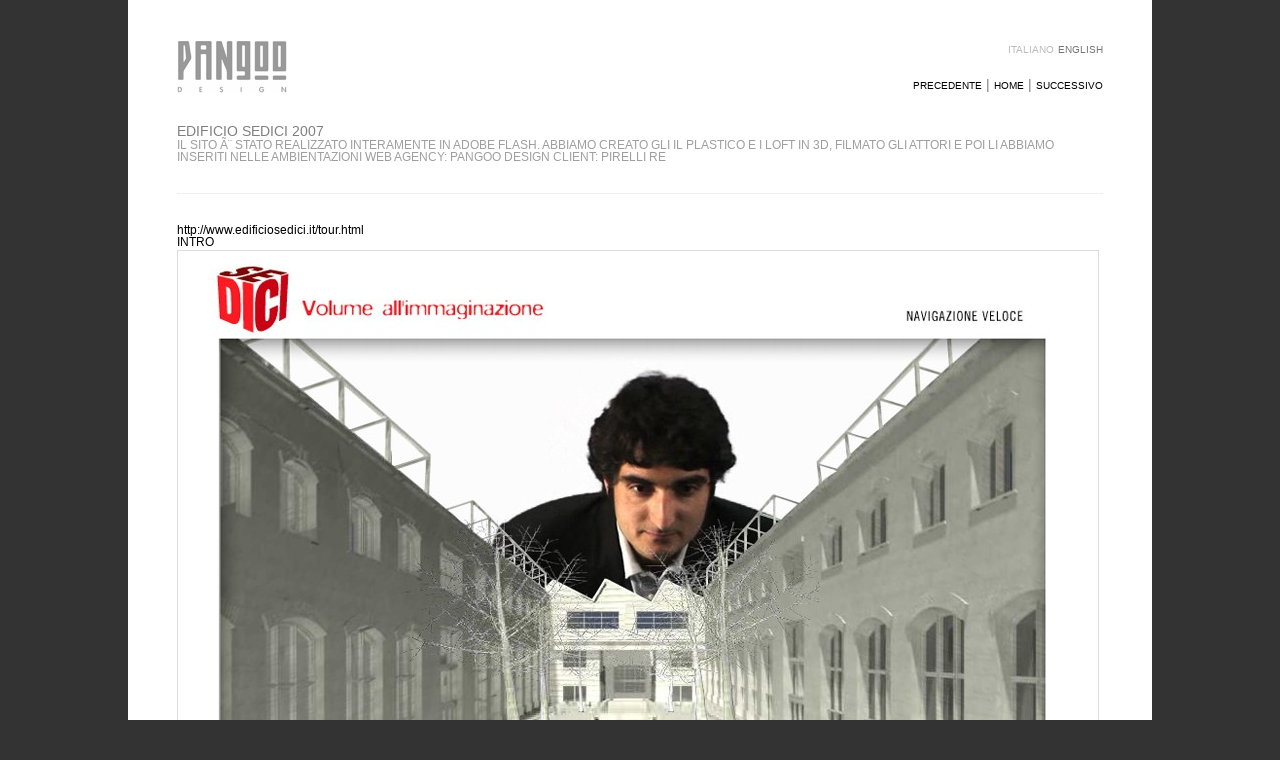

--- FILE ---
content_type: text/html; charset=UTF-8
request_url: http://www.pangoo.it/?ln=a&pj=40
body_size: 6314
content:
<?xml version="1.0" encoding="UTF-8" ?>
<!DOCTYPE html PUBLIC "-//W3C//DTD XHTML 1.0 Transitional//EN"
   "http://www.w3.org/TR/xhtml1/DTD/xhtml1-transitional.dtd">
<html xmlns="http://www.w3.org/1999/xhtml" lang="it" xml:lang="it">
<head>
<meta http-equiv="Content-Type" content="text/html; charset=UTF-8" />
<title>PANGOO: EDIFICIO SEDICI 2007 - un sito web by PANGOO Design, Milano - web e media agency, siti web, advertising, giochi e CD-ROM - Milano Italia</title>
<meta name="description" content="EDIFICIO SEDICI 2007 - un sito web by PANGOO Design di Milano specializzata nello sviluppo di siti internet, mini siti, advertising, giochi e CD-ROM" />
<meta name="keywords" content="web,agency,agenzia,design,siti,sito,site,sites,internet,banner,creazione,programmazione,development,sviluppo,giochi,games,mini,minisites,cd-rom,cdrom,cdroms,advertising,below,the,line,dvd,dvds,cms,content,management,system,systems,regia,video,direction,montaggio,consulenza,consulting,applicazioni,applicativi,creation,applications,EDIFICIO,SEDICI,2007" />
<script>
  (function(i,s,o,g,r,a,m){i['GoogleAnalyticsObject']=r;i[r]=i[r]||function(){
  (i[r].q=i[r].q||[]).push(arguments)},i[r].l=1*new Date();a=s.createElement(o),
  m=s.getElementsByTagName(o)[0];a.async=1;a.src=g;m.parentNode.insertBefore(a,m)
  })(window,document,'script','//www.google-analytics.com/analytics.js','ga');

  ga('create', 'UA-41753709-1', 'pangoo.it');
  ga('send', 'pageview');

</script><style type="text/css">

	body {font-family:Helvetica,Arial;font-size:90%;color:#7f7f7f;margin:0; padding:0;text-align:center;background:#333333 url(img/bk.gif) repeat-y top center;
	}
	
	a { border: 0; text-decoration:none; color:#000;}
	img { border: 0; vertical-align:top;}

	#site {
		margin: 0 auto 0 auto;
		width:926px;
		margin:0 auto;
		text-align:left;
		padding:40px 6px 0 6px;
		background-color:#fff;
	}
	
	#logo {width:110px;height:53px;margin: 0; float:left;}
	#logo_img {width:110px;height:53px;}
	#lang_switcher {width:100%;margin: 0 0 0 auto;text-align:right;}
	
	a.language_link {font-size: 70%; color:#777;}
	.language_selected {font-size: 70%; color:#bbb;}

	a.back_link,a.prev_next_link {font-size: 70%; color:#000000;}
	
	#project_block {width:926px;margin:0 0 0 0;padding:30px 0 0 0;}
	.project_title {margin:5px 0 15px 0;}
	.project_link {}
	.image_block {}
	div.image_block_item_title {font-size: 80%; margin:0 0 2px 0;}
	a.image_block_item_title {color:#000000;}
	a.image_block_item_link {font-size: 80%; color:#000000; margin:0 0 2px 0;}
	.image_block_item_image_cont {}
	.image_block_item_image {border: 1px #ddd solid;}
	.image_block_item_image_swf {border: 1px #ddd solid;}
	.image_block_item_image_lnk {}
	.image_block_item_text {font-size: 80%; color:#9f9f9f; margin:2px 0 0 0;}
	.project_text {width: 926px;float: left; font-size: 80%; margin:0 0 0 0;color:#9f9f9f;text-transform:uppercase;}
	.image_block_item {width:926px;margin:30px 0 0 0;padding:30px 0 0 0; border-top: 1px #eee solid; float:left;}
	.image_block_item_small {margin:30px 0 0 0;padding:30px 0 0 0; border-top: 1px #eee solid; float:left;}
	#project_item_0_0 {margin-right: 26px;}
	#project_item_1_0 {}
	#project_item_0_1 {margin-right: 26px;}
	#project_item_1_1 {}
	#project_item_0_2 {margin-right: 26px;}
	#project_item_1_2 {}
	#project_item_0_3 {margin-right: 26px;}
	#project_item_1_3 {}
	#project_item_0_4 {margin-right: 26px;}
	#project_item_1_4 {}
	#project_item_0_5 {margin-right: 26px;}
	#project_item_1_5 {}
	
	#next_prev_top {width:auto; margin-left: auto;margin-top: 20px; float:right;}
	#next_prev_bottom {width:auto; margin-left: auto;margin-top: 20px;margin-bottom: 30px; float:right;}
	
	div.other_block_title {font-size: 80%; color:#9f9f9f;}
	.other_block_line {width:926px;margin:30px 0 0 0;}
	.other_block_item {float: left; width: 285px;margin-left:30px;}
	.other_block_first_item {float: left; width: 285px;margin-left:0px;}
	div.other_block_header {font-size: 66%;color:#ccc;}
	a.other_block_header {color:#000;}
	.other_block_header_left {float:left;width:142px;}
	.other_block_header_right {float:left;width:143px;text-align:right;}
	.other_block_item_image_cont {}
	.other_block_item_image { border: 1px #ddd solid;}
	.other_block_item_title {}
	a.other_block_item_footer {font-size: 66%; color:#777;}


	.footer {width:926px;margin:30px 0 0 0;padding:15px 0 0 0;  border-top: 1px #eee solid;font-size:66%;color:#7f7f7f;}
	.footer_left {float:left; width:460px}
	.footer_right {float:left; width:460px;text-align:right;}

	.separator {clear: both;}
	
	
</style>
<script type="text/javascript">
/* <![CDATA[ */


function ImgLoaded(iname) {
	fadeOpacity(iname,100,"");
}
function ImgFade(nme) {
	var Itm=document.getElementById(nme);
	if(Itm==null) return;
	Itm.onload=function() {ImgLoaded(nme);}
	setOpacity(Itm,0);
}
function In(obj,nme) {
	var Itm=document.getElementById(nme);
	if(Itm==null) return;
	Itm.saveborder=Itm.style.border;
	Itm.style.border='1px solid #777';
}
function Out(obj,nme) {
	var Itm=document.getElementById(nme);
	if(Itm==null) return;
	Itm.style.border='1px solid #eee';
}
function Cl(obj,nme) {
	var Itm=document.getElementById(nme);
	if(Itm==null) return;
	Itm.style.border='1px solid #eee';
}




//v1.7
// Flash Player Version Detection
// Detect Client Browser type
// Copyright 2005-2008 Adobe Systems Incorporated.  All rights reserved.
var isIE  = (navigator.appVersion.indexOf("MSIE") != -1) ? true : false;
var isWin = (navigator.appVersion.toLowerCase().indexOf("win") != -1) ? true : false;
var isOpera = (navigator.userAgent.indexOf("Opera") != -1) ? true : false;
function ControlVersion()
{
	var version;
	var axo;
	var e;
	// NOTE : new ActiveXObject(strFoo) throws an exception if strFoo isn't in the registry
	try {
		// version will be set for 7.X or greater players
		axo = new ActiveXObject("ShockwaveFlash.ShockwaveFlash.7");
		version = axo.GetVariable("$version");
	} catch (e) {
	}
	if (!version)
	{
		try {
			// version will be set for 6.X players only
			axo = new ActiveXObject("ShockwaveFlash.ShockwaveFlash.6");
			
			// installed player is some revision of 6.0
			// GetVariable("$version") crashes for versions 6.0.22 through 6.0.29,
			// so we have to be careful. 
			
			// default to the first public version
			version = "WIN 6,0,21,0";
			// throws if AllowScripAccess does not exist (introduced in 6.0r47)		
			axo.AllowScriptAccess = "always";
			// safe to call for 6.0r47 or greater
			version = axo.GetVariable("$version");
		} catch (e) {
		}
	}
	if (!version)
	{
		try {
			// version will be set for 4.X or 5.X player
			axo = new ActiveXObject("ShockwaveFlash.ShockwaveFlash.3");
			version = axo.GetVariable("$version");
		} catch (e) {
		}
	}
	if (!version)
	{
		try {
			// version will be set for 3.X player
			axo = new ActiveXObject("ShockwaveFlash.ShockwaveFlash.3");
			version = "WIN 3,0,18,0";
		} catch (e) {
		}
	}
	if (!version)
	{
		try {
			// version will be set for 2.X player
			axo = new ActiveXObject("ShockwaveFlash.ShockwaveFlash");
			version = "WIN 2,0,0,11";
		} catch (e) {
			version = -1;
		}
	}
	
	return version;
}
// JavaScript helper required to detect Flash Player PlugIn version information
function GetSwfVer(){
	// NS/Opera version >= 3 check for Flash plugin in plugin array
	var flashVer = -1;
	
	if (navigator.plugins != null && navigator.plugins.length > 0) {
		if (navigator.plugins["Shockwave Flash 2.0"] || navigator.plugins["Shockwave Flash"]) {
			var swVer2 = navigator.plugins["Shockwave Flash 2.0"] ? " 2.0" : "";
			var flashDescription = navigator.plugins["Shockwave Flash" + swVer2].description;
			var descArray = flashDescription.split(" ");
			var tempArrayMajor = descArray[2].split(".");			
			var versionMajor = tempArrayMajor[0];
			var versionMinor = tempArrayMajor[1];
			var versionRevision = descArray[3];
			if (versionRevision == "") {
				versionRevision = descArray[4];
			}
			if (versionRevision[0] == "d") {
				versionRevision = versionRevision.substring(1);
			} else if (versionRevision[0] == "r") {
				versionRevision = versionRevision.substring(1);
				if (versionRevision.indexOf("d") > 0) {
					versionRevision = versionRevision.substring(0, versionRevision.indexOf("d"));
				}
			}
			var flashVer = versionMajor + "." + versionMinor + "." + versionRevision;
		}
	}
	// MSN/WebTV 2.6 supports Flash 4
	else if (navigator.userAgent.toLowerCase().indexOf("webtv/2.6") != -1) flashVer = 4;
	// WebTV 2.5 supports Flash 3
	else if (navigator.userAgent.toLowerCase().indexOf("webtv/2.5") != -1) flashVer = 3;
	// older WebTV supports Flash 2
	else if (navigator.userAgent.toLowerCase().indexOf("webtv") != -1) flashVer = 2;
	else if ( isIE && isWin && !isOpera ) {
		flashVer = ControlVersion();
	}	
	return flashVer;
}
// When called with reqMajorVer, reqMinorVer, reqRevision returns true if that version or greater is available
function DetectFlashVer(reqMajorVer, reqMinorVer, reqRevision)
{
	versionStr = GetSwfVer();
	if (versionStr == -1 ) {
		return false;
	} else if (versionStr != 0) {
		if(isIE && isWin && !isOpera) {
			// Given "WIN 2,0,0,11"
			tempArray         = versionStr.split(" "); 	// ["WIN", "2,0,0,11"]
			tempString        = tempArray[1];			// "2,0,0,11"
			versionArray      = tempString.split(",");	// ['2', '0', '0', '11']
		} else {
			versionArray      = versionStr.split(".");
		}
		var versionMajor      = versionArray[0];
		var versionMinor      = versionArray[1];
		var versionRevision   = versionArray[2];
        	// is the major.revision >= requested major.revision AND the minor version >= requested minor
		if (versionMajor > parseFloat(reqMajorVer)) {
			return true;
		} else if (versionMajor == parseFloat(reqMajorVer)) {
			if (versionMinor > parseFloat(reqMinorVer))
				return true;
			else if (versionMinor == parseFloat(reqMinorVer)) {
				if (versionRevision >= parseFloat(reqRevision))
					return true;
			}
		}
		return false;
	}
}
function AC_AddExtension(src, ext)
{
  if (src.indexOf('?') != -1)
    return src.replace(/\?/, ext+'?'); 
  else
    return src + ext;
}
function AC_Generateobj(objAttrs, params, embedAttrs) 
{ 
  var str = '';
  if (isIE && isWin && !isOpera)
  {
    str += '<object ';
    for (var i in objAttrs)
    {
      str += i + '="' + objAttrs[i] + '" ';
    }
    str += '>';
    for (var i in params)
    {
      str += '<param name="' + i + '" value="' + params[i] + '" /> ';
    }
    str += '</object>';
  }
  else
  {
    str += '<embed ';
    for (var i in embedAttrs)
    {
      str += i + '="' + embedAttrs[i] + '" ';
    }
    str += '> </embed>';
  }
  document.write(str);
}
function AC_FL_RunContent(){
  var ret = 
    AC_GetArgs
    (  arguments, ".swf", "movie", "clsid:d27cdb6e-ae6d-11cf-96b8-444553540000"
     , "application/x-shockwave-flash"
    );
  AC_Generateobj(ret.objAttrs, ret.params, ret.embedAttrs);
}
function AC_SW_RunContent(){
  var ret = 
    AC_GetArgs
    (  arguments, ".dcr", "src", "clsid:166B1BCA-3F9C-11CF-8075-444553540000"
     , null
    );
  AC_Generateobj(ret.objAttrs, ret.params, ret.embedAttrs);
}
function AC_GetArgs(args, ext, srcParamName, classid, mimeType){
  var ret = new Object();
  ret.embedAttrs = new Object();
  ret.params = new Object();
  ret.objAttrs = new Object();
  for (var i=0; i < args.length; i=i+2){
    var currArg = args[i].toLowerCase();    
    switch (currArg){	
      case "classid":
        break;
      case "pluginspage":
        ret.embedAttrs[args[i]] = args[i+1];
        break;
      case "src":
      case "movie":	
        args[i+1] = AC_AddExtension(args[i+1], ext);
        ret.embedAttrs["src"] = args[i+1];
        ret.params[srcParamName] = args[i+1];
        break;
      case "onafterupdate":
      case "onbeforeupdate":
      case "onblur":
      case "oncellchange":
      case "onclick":
      case "ondblclick":
      case "ondrag":
      case "ondragend":
      case "ondragenter":
      case "ondragleave":
      case "ondragover":
      case "ondrop":
      case "onfinish":
      case "onfocus":
      case "onhelp":
      case "onmousedown":
      case "onmouseup":
      case "onmouseover":
      case "onmousemove":
      case "onmouseout":
      case "onkeypress":
      case "onkeydown":
      case "onkeyup":
      case "onload":
      case "onlosecapture":
      case "onpropertychange":
      case "onreadystatechange":
      case "onrowsdelete":
      case "onrowenter":
      case "onrowexit":
      case "onrowsinserted":
      case "onstart":
      case "onscroll":
      case "onbeforeeditfocus":
      case "onactivate":
      case "onbeforedeactivate":
      case "ondeactivate":
      case "type":
      case "codebase":
      case "id":
        ret.objAttrs[args[i]] = args[i+1];
        break;
      case "width":
      case "height":
      case "align":
      case "vspace": 
      case "hspace":
      case "class":
      case "title":
      case "accesskey":
      case "name":
      case "tabindex":
        ret.embedAttrs[args[i]] = ret.objAttrs[args[i]] = args[i+1];
        break;
      default:
        ret.embedAttrs[args[i]] = ret.params[args[i]] = args[i+1];
    }
  }
  ret.objAttrs["classid"] = classid;
  if (mimeType) ret.embedAttrs["type"] = mimeType;
  return ret;
}


//////// OPACITY (alpha) CONTROL ////////////

////////  BASIC SET-GET ////////////


function setOpacity(obj, op) {
  if(obj.filters) {
  	if(!obj.filters.alpha) obj.filters.alpha=new Object();
    // obj.filters.alpha.opacity = op + "";
    obj.style.filter = 'alpha(opacity='+op+')';
	obj.style.filter = "alpha(opacity=" + op + ")"; 
  } else {
    obj.style.opacity = obj.style.KhtmlOpacity = obj.style.MozOpacity = op / 100 + "";
  }
  obj.MF_Opac=op;
}

function getOpacity(obj) {
	if(obj.MF_Opac) return obj.MF_Opac;
	return 0;
}


//////// FADE FUNCTIONS ////////////


function fadeOpacity(objId, op, optionalIdentifier) {
	if(optionalIdentifier==null) optionalIdentifier="";
	var obj = document.getElementById(objId); 
	obj.fadeTarget=op;
	fadeOpacityLoop(objId,optionalIdentifier);
}
function fadeOpacityLoop(objId,optionalIdentifier) {
	var STEP=10;
	var obj = document.getElementById(objId); 
	var tg = obj.fadeTarget;
	var cu = getOpacity(obj);
	
	done=true;
	if(tg>cu) {
		done=false;
		cu+=STEP;
		if(cu>=tg) {
			cu=tg;
			done=true;
		}
	} else if(tg<cu) {
		done=false;
		cu-=STEP;
		if(cu<=tg) {
			cu=tg;
			done=true;
		}
	}
	setOpacity(obj, cu);
	if(!done) {
		setTimeout('fadeOpacityLoop("'+objId+'","'+optionalIdentifier+'")',70);
	} else {
		if(optionalIdentifier!="") setTimeout(optionalIdentifier+'()',0);
	}
}


/* ]]> */
</script>
</head>
<body>
<div id="site">
<h1 id="logo"><a href="./?ln=a"><img id="logo_img" src="img/pangoo.gif" alt="PANGOO Design" /></a></h1>
<div id="lang_switcher"><span class="language_selected">  ITALIANO</span><span class="language_link_sep"> </span><a href="./?ln=b&amp;pj=40" class="language_link" title="ENGLISH  "><span class="language_link">ENGLISH  </span></a></div><div id="next_prev_top"><a href="./?ln=a&amp;pj=28" class="prev_next_link" title="PRECEDENTE"><span class="prev_next_link">PRECEDENTE</span></a><span class="prev_next_link_sep"> | </span><a href="./?ln=a" class="back_link" title="Vai alla Home Page del sito Pangoo Design Di Milano per vedere altri siti, applicativi, banners, campagne e cd-rom"><span class="back_link">HOME</span></a><span class="prev_next_link_sep"> | </span><a href="./?ln=a&amp;pj=31" class="prev_next_link" title="SUCCESSIVO"><span class="prev_next_link">SUCCESSIVO</span></a></div>
<div class="separator"></div>

<div id="project_block">
	<div id="project_title"><span class="project_title">EDIFICIO SEDICI 2007</span></div>
	<div id="project_text"><span class="project_text">Il sito &Atilde;&uml; stato realizzato interamente in Adobe Flash. Abbiamo creato gli il plastico e i loft in 3D, filmato gli attori e poi li abbiamo inseriti nelle ambientazioni

Web Agency: Pangoo Design
Client: Pirelli RE</span></div>
</div>

<div class="image_block">

	<div class="image_block_item" id="project_item_0_0">
		<div class="image_block_item_link"><a href="http://www.edificiosedici.it/tour.html" class="image_block_item_link" title="Salta direttamente a EDIFICIO SEDICI 2007 un sito web designed in Italy da PANGOO Design di Milano" target="_blank"><span class="image_block_item_link">http://www.edificiosedici.it/tour.html</span></a></div>
		<div class="image_block_item_title"><a href="http://www.edificiosedici.it/tour.html" class="image_block_item_title" title="Salta direttamente a EDIFICIO SEDICI 2007 un sito web designed in Italy da PANGOO Design di Milano" target="_blank"><span class="image_block_item_title">INTRO</span></a></div>
		<div class="image_block_item_image_cont"><a href="http://www.edificiosedici.it/tour.html" class="image_block_item_image_lnk" title="Salta direttamente a EDIFICIO SEDICI 2007 un sito web designed in Italy da PANGOO Design di Milano" target="_blank"><img src="iw/irs.php?ca=t&amp;c=t&amp;s=00ICKV1TZVKIJKZ_4.jpg&amp;w=920&amp;h=578&amp;z=0" width="920" height="578" alt="preview" class="image_block_item_image" id="p_im_2" /></a><script type="text/javascript">
/* <![CDATA[ */
ImgFade("p_im_2");
/* ]]> */
</script></div>
		<div class="image_block_item_text"><span class="image_block_item_text"></span></div>
	</div>

	<div class="image_block_item_small" id="project_item_0_1">
		<div class="image_block_item_link"></div>
		<div class="image_block_item_title"><span class="image_block_item_title">GIARDINO</span></div>
		<div class="image_block_item_image_cont"><img src="iw/irs.php?ca=t&amp;c=t&amp;s=00ICKV1TZVKIJKZ_5.jpg&amp;w=445&amp;h=280&amp;z=0" width="445" height="280" alt="preview" class="image_block_item_image" id="p_im_3" /><script type="text/javascript">
/* <![CDATA[ */
ImgFade("p_im_3");
/* ]]> */
</script></div>
		<div class="image_block_item_text"><span class="image_block_item_text"></span></div>
	</div>

	<div class="image_block_item_small" id="project_item_1_1">
		<div class="image_block_item_link"></div>
		<div class="image_block_item_title"><span class="image_block_item_title">LOFT 1</span></div>
		<div class="image_block_item_image_cont"><img src="iw/irs.php?ca=t&amp;c=t&amp;s=00ICKV1TZVKIJKZ_6.jpg&amp;w=445&amp;h=280&amp;z=0" width="445" height="280" alt="preview" class="image_block_item_image" id="p_im_4" /><script type="text/javascript">
/* <![CDATA[ */
ImgFade("p_im_4");
/* ]]> */
</script></div>
		<div class="image_block_item_text"><span class="image_block_item_text"></span></div>
	</div>

	<div class="image_block_item_small" id="project_item_0_2">
		<div class="image_block_item_link"></div>
		<div class="image_block_item_title"><span class="image_block_item_title">LOFT 2</span></div>
		<div class="image_block_item_image_cont"><img src="iw/irs.php?ca=t&amp;c=t&amp;s=00ICKV1TZVKIJKZ_7.jpg&amp;w=445&amp;h=280&amp;z=0" width="445" height="280" alt="preview" class="image_block_item_image" id="p_im_5" /><script type="text/javascript">
/* <![CDATA[ */
ImgFade("p_im_5");
/* ]]> */
</script></div>
		<div class="image_block_item_text"><span class="image_block_item_text"></span></div>
	</div>

	<div class="image_block_item_small" id="project_item_1_2">
		<div class="image_block_item_link"></div>
		<div class="image_block_item_title"><span class="image_block_item_title">LOFT 3</span></div>
		<div class="image_block_item_image_cont"><img src="iw/irs.php?ca=t&amp;c=t&amp;s=00ICKV1TZVKIJKZ_8.jpg&amp;w=445&amp;h=280&amp;z=0" width="445" height="280" alt="preview" class="image_block_item_image" id="p_im_6" /><script type="text/javascript">
/* <![CDATA[ */
ImgFade("p_im_6");
/* ]]> */
</script></div>
		<div class="image_block_item_text"><span class="image_block_item_text"></span></div>
	</div>

</div><div class="separator"></div><div id="next_prev_bottom"><a href="./?ln=a&amp;pj=28" class="prev_next_link" title="PRECEDENTE"><span class="prev_next_link">PRECEDENTE</span></a><span class="prev_next_link_sep"> | </span><a href="./?ln=a" class="back_link" title="Vai alla Home Page del sito Pangoo Design Di Milano per vedere altri siti, applicativi, banners, campagne e cd-rom"><span class="back_link">HOME</span></a><span class="prev_next_link_sep"> | </span><a href="./?ln=a&amp;pj=31" class="prev_next_link" title="SUCCESSIVO"><span class="prev_next_link">SUCCESSIVO</span></a></div><div class="separator"></div><div class="other_block_title"><span class="other_block_title">ALTRI PROGETTI PANGOO DESIGN</span></div>

<div class="separator"></div><div class="other_block_line">

	<div class="other_block_first_item">
		<div class="other_block_header">
			<div class="other_block_header_left"><a href="http://www.terredeshommes.it/iosonopresente2007/" class="other_block_item_header" title="Salta direttamente a TDH - IO SONO PRESENTE un sito web designed in Italy da PANGOO Design di Milano" target="_blank"><span class="other_block_item_header">LINK</span></a></div>
			<div class="other_block_header_right"><a href="./?ln=a&amp;pj=7" class="other_block_item_header" title="Visualizza maggiori info su TDH - IO SONO PRESENTE un sito web designed in Italy da PANGOO Design di Milano"><span class="other_block_item_header">MORE</span></a></div>
			<div class="separator"></div>
		</div>
		<div class="other_block_item_image_cont"><a href="./?ln=a&amp;pj=7" class="other_block_item_image_lnk" title="Visualizza maggiori info su TDH - IO SONO PRESENTE un sito web designed in Italy da PANGOO Design di Milano"><img src="iw/irs.php?ca=t&amp;c=t&amp;s=00H_UL_SWKW1UUHU3.jpg&amp;w=285&amp;h=30&amp;z=0" width="285" height="30" alt="preview" class="other_block_item_image" id="p_im_7" /></a><script type="text/javascript">
/* <![CDATA[ */
ImgFade("p_im_7");
/* ]]> */
</script></div>
		<div class="other_block_item_title"><a href="./?ln=a&amp;pj=7" class="other_block_item_title" title="Visualizza maggiori info su TDH - IO SONO PRESENTE un sito web designed in Italy da PANGOO Design di Milano"><span class="other_block_item_title">TDH - IO SONO PRESENTE</span></a></div>
		<div class="other_block_item_footer"><a href="./?ln=a&amp;pj=7" class="other_block_item_footer" title="Visualizza maggiori info su TDH - IO SONO PRESENTE un sito web designed in Italy da PANGOO Design di Milano"><span class="other_block_item_footer">WEB SITE, PROGRAMMAZIONE, CMS, VIRAL</span></a></div>
	</div>

	<div class="other_block_item">
		<div class="other_block_header">
			<div class="other_block_header_left"><a href="http://www.pangoo.it/arianna/" class="other_block_item_header" title="Salta direttamente a ARIANNA un sito web designed in Italy da PANGOO Design di Milano" target="_blank"><span class="other_block_item_header">LINK</span></a></div>
			<div class="other_block_header_right"><a href="./?ln=a&amp;pj=15" class="other_block_item_header" title="Visualizza maggiori info su ARIANNA un sito web designed in Italy da PANGOO Design di Milano"><span class="other_block_item_header">MORE</span></a></div>
			<div class="separator"></div>
		</div>
		<div class="other_block_item_image_cont"><a href="./?ln=a&amp;pj=15" class="other_block_item_image_lnk" title="Visualizza maggiori info su ARIANNA un sito web designed in Italy da PANGOO Design di Milano"><img src="iw/irs.php?ca=t&amp;c=t&amp;s=00H_UZYUZXMCDFUD3.jpg&amp;w=285&amp;h=30&amp;z=0" width="285" height="30" alt="preview" class="other_block_item_image" id="p_im_8" /></a><script type="text/javascript">
/* <![CDATA[ */
ImgFade("p_im_8");
/* ]]> */
</script></div>
		<div class="other_block_item_title"><a href="./?ln=a&amp;pj=15" class="other_block_item_title" title="Visualizza maggiori info su ARIANNA un sito web designed in Italy da PANGOO Design di Milano"><span class="other_block_item_title">ARIANNA</span></a></div>
		<div class="other_block_item_footer"><a href="./?ln=a&amp;pj=15" class="other_block_item_footer" title="Visualizza maggiori info su ARIANNA un sito web designed in Italy da PANGOO Design di Milano"><span class="other_block_item_footer">WEB SITE, DESIGN, PROGRAMMAZIONE, REGIA, VIDEOEDITING</span></a></div>
	</div>

	<div class="other_block_item">
		<div class="other_block_header">
			<div class="other_block_header_left"><a href="http://pangoo.it/portfolio/edison/" class="other_block_item_header" title="Salta direttamente a EDISON un sito web designed in Italy da PANGOO Design di Milano" target="_blank"><span class="other_block_item_header">LINK</span></a></div>
			<div class="other_block_header_right"><a href="./?ln=a&amp;pj=29" class="other_block_item_header" title="Visualizza maggiori info su EDISON un sito web designed in Italy da PANGOO Design di Milano"><span class="other_block_item_header">MORE</span></a></div>
			<div class="separator"></div>
		</div>
		<div class="other_block_item_image_cont"><a href="./?ln=a&amp;pj=29" class="other_block_item_image_lnk" title="Visualizza maggiori info su EDISON un sito web designed in Italy da PANGOO Design di Milano"><img src="iw/irs.php?ca=t&amp;c=t&amp;s=00IBK_PULJLTBDCD3.jpg&amp;w=285&amp;h=30&amp;z=0" width="285" height="30" alt="preview" class="other_block_item_image" id="p_im_9" /></a><script type="text/javascript">
/* <![CDATA[ */
ImgFade("p_im_9");
/* ]]> */
</script></div>
		<div class="other_block_item_title"><a href="./?ln=a&amp;pj=29" class="other_block_item_title" title="Visualizza maggiori info su EDISON un sito web designed in Italy da PANGOO Design di Milano"><span class="other_block_item_title">EDISON</span></a></div>
		<div class="other_block_item_footer"><a href="./?ln=a&amp;pj=29" class="other_block_item_footer" title="Visualizza maggiori info su EDISON un sito web designed in Italy da PANGOO Design di Milano"><span class="other_block_item_footer">GIOCO, PROGRAMMAZIONE FLASH</span></a></div>
	</div>

	<div class="separator"></div>
</div>

<div class="footer"><div class="footer_left"><span class="footer_text">PANGOO Design - Via V. Pisani 10 - 20124 Milano, Italy</span></div><div class="footer_right"><span class="footer_text">P.IVA 04880180965 - Cap. Soc. 10000 EURO int. vers.</span></div></div>
</div>
</body>
</html>

--- FILE ---
content_type: text/plain
request_url: https://www.google-analytics.com/j/collect?v=1&_v=j102&a=620218828&t=pageview&_s=1&dl=http%3A%2F%2Fwww.pangoo.it%2F%3Fln%3Da%26pj%3D40&ul=en-us%40posix&dt=PANGOO%3A%20EDIFICIO%20SEDICI%202007%20-%20un%20sito%20web%20by%20PANGOO%20Design%2C%20Milano%20-%20web%20e%20media%20agency%2C%20siti%20web%2C%20advertising%2C%20giochi%20e%20CD-ROM%20-%20Milano%20Italia&sr=1280x720&vp=1280x720&_u=IEBAAAABAAAAACAAI~&jid=1952146096&gjid=418214288&cid=1300861159.1769020386&tid=UA-41753709-1&_gid=211383021.1769020386&_r=1&_slc=1&z=534599753
body_size: -284
content:
2,cG-SHVJS8B6FB